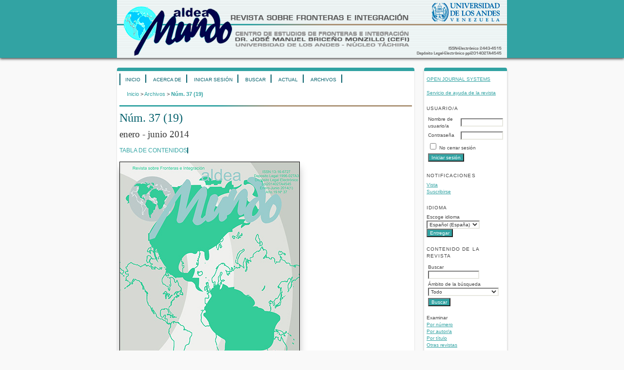

--- FILE ---
content_type: text/html; charset=utf-8
request_url: http://erevistas.saber.ula.ve/index.php/aldeamundo/issue/view/757
body_size: 4377
content:

<!DOCTYPE html PUBLIC "-//W3C//DTD XHTML 1.0 Transitional//EN"
	"http://www.w3.org/TR/xhtml1/DTD/xhtml1-transitional.dtd">
<html xmlns="http://www.w3.org/1999/xhtml" lang="es-ES" xml:lang="es-ES">
<head>
	<meta http-equiv="Content-Type" content="text/html; charset=utf-8" />
	<title>Núm. 37 (19)</title>
	<meta name="description" content="Aldea Mundo" />
	<meta name="keywords" content="Fronteras internacionales; integración regional; geopolítica y globalización desde distintas disciplinas de las ciencias sociales" />
	<meta name="generator" content="Open Journal Systems 2.4.8.1" />
	
	<link rel="icon" href="http://erevistas.saber.ula.ve/public/journals/62/journalFavicon_es_ES.png" type="image/png" />	<link rel="stylesheet" href="http://erevistas.saber.ula.ve/lib/pkp/styles/pkp.css" type="text/css" />
	<link rel="stylesheet" href="http://erevistas.saber.ula.ve/lib/pkp/styles/common.css" type="text/css" />
	<link rel="stylesheet" href="http://erevistas.saber.ula.ve/styles/common.css" type="text/css" />
	<link rel="stylesheet" href="http://erevistas.saber.ula.ve/styles/compiled.css" type="text/css" />

	<!-- Base Jquery -->
	<script type="text/javascript" src="//www.google.com/jsapi"></script>
		<script type="text/javascript">
			<!--
			// Provide a local fallback if the CDN cannot be reached
			if (typeof google == 'undefined') {
				document.write(unescape("%3Cscript src='http://erevistas.saber.ula.ve/lib/pkp/js/lib/jquery/jquery.min.js' type='text/javascript'%3E%3C/script%3E"));
				document.write(unescape("%3Cscript src='http://erevistas.saber.ula.ve/lib/pkp/js/lib/jquery/plugins/jqueryUi.min.js' type='text/javascript'%3E%3C/script%3E"));
			} else {
				google.load("jquery", "1.4.4");
				google.load("jqueryui", "1.8.6");
			}
			// -->
		</script>
	
	
	
	<link rel="stylesheet" href="http://erevistas.saber.ula.ve/styles/sidebar.css" type="text/css" />		<link rel="stylesheet" href="http://erevistas.saber.ula.ve/styles/rightSidebar.css" type="text/css" />	
			<link rel="stylesheet" href="http://erevistas.saber.ula.ve/public/site/sitestyle.css" type="text/css" />
			<link rel="stylesheet" href="http://erevistas.saber.ula.ve/public/journals/62/journalStyleSheet.css" type="text/css" />
			<link rel="stylesheet" href="http://erevistas.saber.ula.ve/plugins/blocks/languageToggle/styles/languageToggle.css" type="text/css" />
	
	<!-- Default global locale keys for JavaScript -->
	
<script type="text/javascript">
	jQuery.pkp = jQuery.pkp || { };
	jQuery.pkp.locale = { };
			
				jQuery.pkp.locale.form_dataHasChanged = 'Los datos del formulario cambiaron. ¿Continuar de todos modos?';
	</script>
	<!-- Compiled scripts -->
			
<script type="text/javascript" src="http://erevistas.saber.ula.ve/lib/pkp/js/lib/jquery/plugins/jquery.tag-it.js"></script>
<script type="text/javascript" src="http://erevistas.saber.ula.ve/lib/pkp/js/lib/jquery/plugins/jquery.cookie.js"></script>

<script type="text/javascript" src="http://erevistas.saber.ula.ve/lib/pkp/js/functions/fontController.js"></script>
<script type="text/javascript" src="http://erevistas.saber.ula.ve/lib/pkp/js/functions/general.js"></script>
<script type="text/javascript" src="http://erevistas.saber.ula.ve/lib/pkp/js/functions/jqueryValidatorI18n.js"></script>

<script type="text/javascript" src="http://erevistas.saber.ula.ve/lib/pkp/js/classes/Helper.js"></script>
<script type="text/javascript" src="http://erevistas.saber.ula.ve/lib/pkp/js/classes/ObjectProxy.js"></script>
<script type="text/javascript" src="http://erevistas.saber.ula.ve/lib/pkp/js/classes/Handler.js"></script>
<script type="text/javascript" src="http://erevistas.saber.ula.ve/lib/pkp/js/classes/linkAction/LinkActionRequest.js"></script>
<script type="text/javascript" src="http://erevistas.saber.ula.ve/lib/pkp/js/classes/features/Feature.js"></script>

<script type="text/javascript" src="http://erevistas.saber.ula.ve/lib/pkp/js/controllers/SiteHandler.js"></script><!-- Included only for namespace definition -->
<script type="text/javascript" src="http://erevistas.saber.ula.ve/lib/pkp/js/controllers/UrlInDivHandler.js"></script>
<script type="text/javascript" src="http://erevistas.saber.ula.ve/lib/pkp/js/controllers/AutocompleteHandler.js"></script>
<script type="text/javascript" src="http://erevistas.saber.ula.ve/lib/pkp/js/controllers/ExtrasOnDemandHandler.js"></script>
<script type="text/javascript" src="http://erevistas.saber.ula.ve/lib/pkp/js/controllers/form/FormHandler.js"></script>
<script type="text/javascript" src="http://erevistas.saber.ula.ve/lib/pkp/js/controllers/form/AjaxFormHandler.js"></script>
<script type="text/javascript" src="http://erevistas.saber.ula.ve/lib/pkp/js/controllers/form/ClientFormHandler.js"></script>
<script type="text/javascript" src="http://erevistas.saber.ula.ve/lib/pkp/js/controllers/grid/GridHandler.js"></script>
<script type="text/javascript" src="http://erevistas.saber.ula.ve/lib/pkp/js/controllers/linkAction/LinkActionHandler.js"></script>

<script type="text/javascript" src="http://erevistas.saber.ula.ve/js/pages/search/SearchFormHandler.js"></script>
<script type="text/javascript" src="http://erevistas.saber.ula.ve/js/statistics/ReportGeneratorFormHandler.js"></script>
<script type="text/javascript" src="http://erevistas.saber.ula.ve/plugins/generic/lucene/js/LuceneAutocompleteHandler.js"></script>

<script type="text/javascript" src="http://erevistas.saber.ula.ve/lib/pkp/js/lib/jquery/plugins/jquery.pkp.js"></script>	
	<!-- Form validation -->
	<script type="text/javascript" src="http://erevistas.saber.ula.ve/lib/pkp/js/lib/jquery/plugins/validate/jquery.validate.js"></script>
	<script type="text/javascript">
		<!--
		// initialise plugins
		
		$(function(){
			jqueryValidatorI18n("http://erevistas.saber.ula.ve", "es_ES"); // include the appropriate validation localization
			
			$(".tagit").live('click', function() {
				$(this).find('input').focus();
			});
		});
		// -->
		
	</script>

		
	<link rel="alternate" type="application/atom+xml" title="Aldea Mundo (atom+xml)" href="http://erevistas.saber.ula.ve/index.php/aldeamundo/gateway/plugin/WebFeedGatewayPlugin/atom" />
	<link rel="alternate" type="application/rdf+xml" title="Aldea Mundo (rdf+xml)" href="http://erevistas.saber.ula.ve/index.php/aldeamundo/gateway/plugin/WebFeedGatewayPlugin/rss" />
	<link rel="alternate" type="application/rss+xml" title="Aldea Mundo (rss+xml)" href="http://erevistas.saber.ula.ve/index.php/aldeamundo/gateway/plugin/WebFeedGatewayPlugin/rss2" />
</head>
<body id="pkp-common-openJournalSystems">


<div id="container">

<div id="header">
<div id="headerTitle">
<h1>
	<img src="http://erevistas.saber.ula.ve/public/journals/62/pageHeaderTitleImage_es_ES.png" width="800" height="119" alt="Encabezado de página" />
</h1>
</div>
</div>

<div id="body">

	<div id="sidebar">
							<div id="rightSidebar">
				<div class="block" id="sidebarDevelopedBy">
	<a class="blockTitle" href="http://pkp.sfu.ca/ojs/" id="developedBy">Open Journal Systems</a>
</div><div class="block" id="sidebarHelp">
	<a class="blockTitle" href="javascript:openHelp('http://erevistas.saber.ula.ve/index.php/aldeamundo/help/view/user/topic/000004')">Servicio de ayuda de la revista</a>
</div><div class="block" id="sidebarUser">
			<span class="blockTitle">Usuario/a</span>
	
												<form method="post" action="http://erevistas.saber.ula.ve/index.php/aldeamundo/login/signIn">
					<table>
						<tr>
							<td><label for="sidebar-username">Nombre de usuario/a</label></td>
							<td><input type="text" id="sidebar-username" name="username" value="" size="12" maxlength="32" class="textField" /></td>
						</tr>
						<tr>
							<td><label for="sidebar-password">Contraseña</label></td>
							<td><input type="password" id="sidebar-password" name="password" value="" size="12" class="textField" /></td>
						</tr>
						<tr>
							<td colspan="2"><input type="checkbox" id="remember" name="remember" value="1" /> <label for="remember">No cerrar sesión</label></td>
						</tr>
						<tr>
							<td colspan="2"><input type="submit" value="Iniciar sesión" class="button" /></td>
						</tr>
					</table>
				</form>
						</div> <div class="block" id="notification">
	<span class="blockTitle">Notificaciones</span>
	<ul>
					<li><a href="http://erevistas.saber.ula.ve/index.php/aldeamundo/notification">Vista</a></li>
			<li><a href="http://erevistas.saber.ula.ve/index.php/aldeamundo/notification/subscribeMailList">Suscribirse</a></li>
			</ul>
</div>

<div class="block" id="sidebarLanguageToggle">
	<script type="text/javascript">
		<!--
		function changeLanguage() {
			var e = document.getElementById('languageSelect');
			var new_locale = e.options[e.selectedIndex].value;

			var redirect_url = 'http://erevistas.saber.ula.ve/index.php/aldeamundo/user/setLocale/NEW_LOCALE?source=%2Findex.php%2Faldeamundo%2Fissue%2Fview%2F757';
			redirect_url = redirect_url.replace("NEW_LOCALE", new_locale);

			window.location.href = redirect_url;
		}
		//-->
	</script>
	<span class="blockTitle">Idioma</span>
	<form action="#">
		<label for="languageSelect">Escoge idioma</label>
		<select id="languageSelect" size="1" name="locale" class="selectMenu"><option label="English" value="en_US">English</option>
<option label="Español (España)" value="es_ES" selected="selected">Español (España)</option>
<option label="Français (Canada)" value="fr_CA">Français (Canada)</option>
<option label="Italiano" value="it_IT">Italiano</option>
<option label="Português (Brasil)" value="pt_BR">Português (Brasil)</option>
</select>
		<input type="submit" class="button" value="Entregar" onclick="changeLanguage(); return false;" />
	</form>
</div>
<div class="block" id="sidebarNavigation">
	<span class="blockTitle">Contenido de la revista</span>

	<form id="simpleSearchForm" action="http://erevistas.saber.ula.ve/index.php/aldeamundo/search/search">
		<table id="simpleSearchInput">
			<tr>
				<td>
													<label for="simpleQuery">Buscar <br />
					<input type="text" id="simpleQuery" name="simpleQuery" size="15" maxlength="255" value="" class="textField" /></label>
								</td>
			</tr>
			<tr>
				<td><label for="searchField">
				Ámbito de la búsqueda
				<br />
				<select id="searchField" name="searchField" size="1" class="selectMenu">
					<option label="Todo" value="query">Todo</option>
<option label="Autores/as" value="authors">Autores/as</option>
<option label="Título" value="title">Título</option>
<option label="Resumen" value="abstract">Resumen</option>
<option label="Términos de la indexación" value="indexTerms">Términos de la indexación</option>
<option label="Texto completo" value="galleyFullText">Texto completo</option>

				</select></label>
				</td>
			</tr>
			<tr>
				<td><input type="submit" value="Buscar" class="button" /></td>
			</tr>
		</table>
	</form>

	<br />

		<span class="blockSubtitle">Examinar</span>
	<ul>
		<li><a href="http://erevistas.saber.ula.ve/index.php/aldeamundo/issue/archive">Por número</a></li>
		<li><a href="http://erevistas.saber.ula.ve/index.php/aldeamundo/search/authors">Por autor/a</a></li>
		<li><a href="http://erevistas.saber.ula.ve/index.php/aldeamundo/search/titles">Por título</a></li>
		
					<li><a href="http://erevistas.saber.ula.ve/index.php/index">Otras revistas</a></li>
						</ul>
	</div>

<!-- Add javascript required for font sizer -->
<script type="text/javascript">
	<!--
	$(function(){
		fontSize("#sizer", "body", 9, 16, 32, ""); // Initialize the font sizer
	});
	// -->
</script>

<div class="block" id="sidebarFontSize" style="margin-bottom: 4px;">
	<span class="blockTitle">Tamaño de fuente</span>
	<div id="sizer"></div>
</div>
<br /><div class="block" id="sidebarInformation">
	<span class="blockTitle">Información</span>
	<ul>
		<li><a href="http://erevistas.saber.ula.ve/index.php/aldeamundo/information/readers">Para lectores/as</a></li>		<li><a href="http://erevistas.saber.ula.ve/index.php/aldeamundo/information/authors">Para autores/as</a></li>		<li><a href="http://erevistas.saber.ula.ve/index.php/aldeamundo/information/librarians">Para bibliotecarios/as</a></li>	</ul>
</div>

<div class="block" id="sidebarWebFeed">
	<span class="blockTitle">Número actual</span>
	<a href="http://erevistas.saber.ula.ve/index.php/aldeamundo/gateway/plugin/WebFeedGatewayPlugin/atom">
	<img src="http://erevistas.saber.ula.ve/plugins/generic/webFeed/templates/images/atom10_logo.gif" alt="Logotipo de Atom" border="0" /></a>
	<br />
	<a href="http://erevistas.saber.ula.ve/index.php/aldeamundo/gateway/plugin/WebFeedGatewayPlugin/rss2">
	<img src="http://erevistas.saber.ula.ve/plugins/generic/webFeed/templates/images/rss20_logo.gif" alt="Logotipo de RSS2" border="0" /></a>
	<br />
	<a href="http://erevistas.saber.ula.ve/index.php/aldeamundo/gateway/plugin/WebFeedGatewayPlugin/rss">
	<img src="http://erevistas.saber.ula.ve/plugins/generic/webFeed/templates/images/rss10_logo.gif" alt="Logotipo de RSS1" border="0" /></a>
</div>
			</div>
			</div>

<div id="main">
<div id="navbar">
	<ul class="menu">
		<li id="home"><a href="http://erevistas.saber.ula.ve/index.php/aldeamundo/index">Inicio</a></li>
		<li id="about"><a href="http://erevistas.saber.ula.ve/index.php/aldeamundo/about">Acerca de</a></li>

					<li id="login"><a href="http://erevistas.saber.ula.ve/index.php/aldeamundo/login">Iniciar sesión</a></li>
												<li id="search"><a href="http://erevistas.saber.ula.ve/index.php/aldeamundo/search">Buscar</a></li>
		
					<li id="current"><a href="http://erevistas.saber.ula.ve/index.php/aldeamundo/issue/current">Actual</a></li>
			<li id="archives"><a href="http://erevistas.saber.ula.ve/index.php/aldeamundo/issue/archive">Archivos</a></li>
		
				

								</ul>
</div>
<div id="breadcrumb">
	<a href="http://erevistas.saber.ula.ve/index.php/aldeamundo/index">Inicio</a> &gt;
			<a href="http://erevistas.saber.ula.ve/index.php/aldeamundo/issue/archive" class="hierarchyLink">Archivos</a> &gt;
			<a href="http://erevistas.saber.ula.ve/index.php/aldeamundo/issue/view/757" class="current">Núm. 37 (19)</a></div>

<h2>Núm. 37 (19)</h2>

	<h3>enero - junio 2014</h3>

<div id="content">

	
			
		<ul class="menu">
		<li><a href="http://erevistas.saber.ula.ve/index.php/aldeamundo/issue/view/757/showToc">Tabla de contenidos</a></li>
	</ul>
	<br />
	<div id="issueCoverImage"><a href="http://erevistas.saber.ula.ve/index.php/aldeamundo/issue/view/757/showToc"><img src="http://erevistas.saber.ula.ve/public/journals/62/cover_issue_757_es_ES.jpg" alt="Portada" width="370" height="524"/></a></div>	<div id="issueCoverDescription"></div>


	<br /><br />
	<div id="pageFooter"><p><a href="https://creativecommons.org/licenses/by-nc-sa/4.0/deed.es" rel="license" target="_blank"><img style="border-width: 0;" src="/public/journals/indices/CC_licencia.png" alt="Creative Commons License" width="88" height="31" /></a><br />Todos los documentos publicados en esta revista se distribuyen bajo una <br /><a href="https://creativecommons.org/licenses/by-nc-sa/4.0/deed.es" target="_blank">Licencia Creative Commons Atribución -No Comercial- Compartir Igual 4.0 Internacional.</a><br />Por lo que el envío, procesamiento y publicación de artículos en la revista es totalmente gratuito.</p><table width="456" border="0" cellspacing="0"><tbody><tr><td width="126"><a href="http://www.latindex.org/buscador/ficRev.html?folio=15002&amp;opcion=1" rel="nofollow" target="_blank"><span style="color: #000000;"><img src="/public/journals/indices/latindex.jpg" alt="" width="125" height="40" border="0" /></span></a></td><td width="137"><a href="http://www.revencyt.ula.ve/busquedas/homePubPer.jsp?cveConPer=170" rel="nofollow" target="_blank"><span style="color: #000000;"><img src="/public/journals/indices/revencyt.jpg" alt="" width="136" height="50" border="0" /></span></a></td><td width="153"><a href="http://www.redalyc.org/revista.oa?id=4655" rel="nofollow" target="_blank"><span><img src="/public/journals/indices/Redalyc.jpg" alt="" border="0" /></span></a></td><td width="32"><a href="http://www.citrevistas.cl/actualidad/b2b_g5.htm" rel="nofollow" target="_blank"><img src="/public/journals/indices/actualidad_iberoamericanapq.jpg" alt="" width="125" height="30" align="left" border="0" /></a></td></tr><tr><td><a href="http://http//clase.unam.mx/F?func=find-b-0&amp;local_base=cla01" rel="nofollow" target="_blank"><span style="color: #000000;"><img src="/public/journals/indices/clase.jpg" alt="" border="0" /></span></a></td><td><a href="https://dbh.nsd.uib.no/publiseringskanaler/erihplus/periodical/info?id=491071" rel="nofollow" target="_blank"><span><img src="/public/journals/indices/erihplu.png" alt="" border="0" /></span></a> </td><td><a href="http://www.doaj.org/csv" rel="nofollow" target="_blank"><img src="/public/journals/14/doaj.jpg" alt="" width="141" height="46" align="bottom" border="0" /></a> </td><td> </td></tr><tr><td> </td><td> </td><td> </td><td> </td></tr><tr><td> </td><td> </td><td> </td><td> </td></tr></tbody></table></div>
</div><!-- content -->
</div><!-- main -->
</div><!-- body -->



</div><!-- container -->
</body>
</html>

--- FILE ---
content_type: text/css
request_url: http://erevistas.saber.ula.ve/styles/rightSidebar.css
body_size: 444
content:
/**
 * styles/rightSidebar.css
 *
 * Copyright (c) 2013-2016 Simon Fraser University Library
 * Copyright (c) 2003-2016 John Willinsky
 * Distributed under the GNU GPL v2. For full terms see the file docs/COPYING.
 *
 * Site-wide shared elements for pages including a right-hand sidebar.
 *
 */

/**
 * Common HTML elements
 */


#headerTitle {
	text-align: center;
	width: 100%;
}

#body {
	width: 100%;
}

#rightSidebar {
	float: right;
        /*width: 14%;*/
        width: 20%;
	padding: 1em 0em 1em 0em;
	font-size: 0.65em;
	height: 100%;
        /*margin-right: 10%;*/
        margin-right: 0%;
	margin-left: 2%;
}

* html #rightSidebar { margin-right: 5%; }

#main {
	float: left;
        /*width: 63%;*/
        width: 75%;
        /*margin-left: 10%;*/
        margin-left: 0%;
	display: inline;
	overflow: hidden;
}
